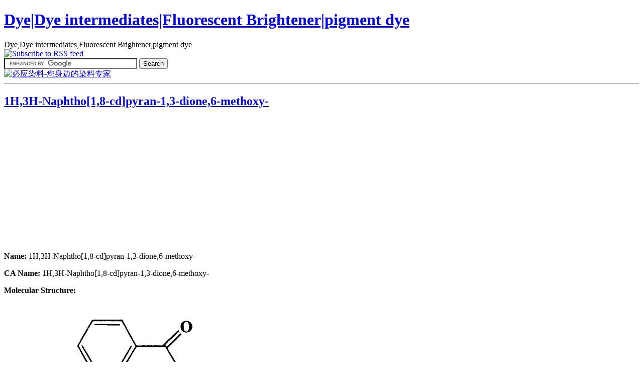

--- FILE ---
content_type: text/html; charset=UTF-8
request_url: http://www.dyestuffintermediates.com/dye-intermediates/1h-3h-naphtho-1-8-cd-pyran-1-3-dione-6-methoxy.html
body_size: 7955
content:
<!DOCTYPE html PUBLIC "-//W3C//DTD XHTML 1.0 Transitional//EN" "http://www.w3.org/TR/xhtml1/DTD/xhtml1-transitional.dtd">
<html xmlns="http://www.w3.org/1999/xhtml">

<head profile="http://gmpg.org/xfn/11">
<meta http-equiv="Content-Type" content="text/html; charset=UTF-8" />

<title>  1H,3H-Naphtho[1,8-cd]pyran-1,3-dione,6-methoxy-</title>

<meta name="generator" content="WordPress 4.3.31" /> <!-- leave this for stats -->

<link rel="stylesheet" href="http://www.dyestuffintermediates.com/wp-content/themes/dyestuffintermediates1/style.css" type="text/css" media="screen" />
<link rel="alternate" type="application/rss+xml" title="RSS 2.0" href="http://www.dyestuffintermediates.com/feed" />
<link rel="alternate" type="text/xml" title="RSS .92" href="http://www.dyestuffintermediates.com/feed/rss" />
<link rel="alternate" type="application/atom+xml" title="Atom 0.3" href="http://www.dyestuffintermediates.com/feed/atom" />
<link rel="pingback" href="http://www.dyestuffintermediates.com/xmlrpc.php" />


	<link rel='archives' title='December 2013' href='http://www.dyestuffintermediates.com/2013/12' />
	<link rel='archives' title='October 2013' href='http://www.dyestuffintermediates.com/2013/10' />
	<link rel='archives' title='September 2013' href='http://www.dyestuffintermediates.com/2013/09' />
	<link rel='archives' title='August 2013' href='http://www.dyestuffintermediates.com/2013/08' />
	<link rel='archives' title='July 2013' href='http://www.dyestuffintermediates.com/2013/07' />
	<link rel='archives' title='June 2013' href='http://www.dyestuffintermediates.com/2013/06' />
	<link rel='archives' title='May 2013' href='http://www.dyestuffintermediates.com/2013/05' />
	<link rel='archives' title='April 2013' href='http://www.dyestuffintermediates.com/2013/04' />
	<link rel='archives' title='March 2013' href='http://www.dyestuffintermediates.com/2013/03' />
	<link rel='archives' title='February 2013' href='http://www.dyestuffintermediates.com/2013/02' />
	<link rel='archives' title='January 2013' href='http://www.dyestuffintermediates.com/2013/01' />
	<link rel='archives' title='December 2012' href='http://www.dyestuffintermediates.com/2012/12' />
	<link rel='archives' title='November 2012' href='http://www.dyestuffintermediates.com/2012/11' />

<link rel="alternate" type="application/rss+xml" title="Dye|Dye intermediates|Fluorescent Brightener|pigment dye &raquo; 1H,3H-Naphtho[1,8-cd]pyran-1,3-dione,6-methoxy- Comments Feed" href="http://www.dyestuffintermediates.com/dye-intermediates/1h-3h-naphtho-1-8-cd-pyran-1-3-dione-6-methoxy.html/feed" />
		<script type="text/javascript">
			window._wpemojiSettings = {"baseUrl":"http:\/\/s.w.org\/images\/core\/emoji\/72x72\/","ext":".png","source":{"concatemoji":"http:\/\/www.dyestuffintermediates.com\/wp-includes\/js\/wp-emoji-release.min.js?ver=4.3.31"}};
			!function(e,n,t){var a;function o(e){var t=n.createElement("canvas"),a=t.getContext&&t.getContext("2d");return!(!a||!a.fillText)&&(a.textBaseline="top",a.font="600 32px Arial","flag"===e?(a.fillText(String.fromCharCode(55356,56812,55356,56807),0,0),3e3<t.toDataURL().length):(a.fillText(String.fromCharCode(55357,56835),0,0),0!==a.getImageData(16,16,1,1).data[0]))}function i(e){var t=n.createElement("script");t.src=e,t.type="text/javascript",n.getElementsByTagName("head")[0].appendChild(t)}t.supports={simple:o("simple"),flag:o("flag")},t.DOMReady=!1,t.readyCallback=function(){t.DOMReady=!0},t.supports.simple&&t.supports.flag||(a=function(){t.readyCallback()},n.addEventListener?(n.addEventListener("DOMContentLoaded",a,!1),e.addEventListener("load",a,!1)):(e.attachEvent("onload",a),n.attachEvent("onreadystatechange",function(){"complete"===n.readyState&&t.readyCallback()})),(a=t.source||{}).concatemoji?i(a.concatemoji):a.wpemoji&&a.twemoji&&(i(a.twemoji),i(a.wpemoji)))}(window,document,window._wpemojiSettings);
		</script>
		<style type="text/css">
img.wp-smiley,
img.emoji {
	display: inline !important;
	border: none !important;
	box-shadow: none !important;
	height: 1em !important;
	width: 1em !important;
	margin: 0 .07em !important;
	vertical-align: -0.1em !important;
	background: none !important;
	padding: 0 !important;
}
</style>
<link rel='stylesheet' id='yarppWidgetCss-css'  href='http://www.dyestuffintermediates.com/wp-content/plugins/yet-another-related-posts-plugin/style/widget.css?ver=4.3.31' type='text/css' media='all' />
<link rel='stylesheet' id='external-links-css'  href='http://www.dyestuffintermediates.com/wp-content/plugins/sem-external-links/sem-external-links.css?ver=20090903' type='text/css' media='all' />
<link rel='stylesheet' id='contact-form-7-css'  href='http://www.dyestuffintermediates.com/wp-content/plugins/contact-form-7/includes/css/styles.css?ver=4.2.2' type='text/css' media='all' />
<link rel='stylesheet' id='wp-pagenavi-css'  href='http://www.dyestuffintermediates.com/wp-content/plugins/wp-pagenavi/pagenavi-css.css?ver=2.70' type='text/css' media='all' />
<script type='text/javascript' src='http://www.dyestuffintermediates.com/wp-includes/js/jquery/jquery.js?ver=1.11.3'></script>
<script type='text/javascript' src='http://www.dyestuffintermediates.com/wp-includes/js/jquery/jquery-migrate.min.js?ver=1.2.1'></script>
<link rel="EditURI" type="application/rsd+xml" title="RSD" href="http://www.dyestuffintermediates.com/xmlrpc.php?rsd" />
<link rel="wlwmanifest" type="application/wlwmanifest+xml" href="http://www.dyestuffintermediates.com/wp-includes/wlwmanifest.xml" /> 
<link rel='prev' title='Bis(4-chlorophenyl)methanone' href='http://www.dyestuffintermediates.com/dye-intermediates/bis-4-chlorophenyl-methanone.html' />
<link rel='next' title='3-Hydroxy-2-carboxydibenzofuran' href='http://www.dyestuffintermediates.com/dye-intermediates/3-hydroxy-2-carboxydibenzofuran.html' />
<meta name="generator" content="WordPress 4.3.31" />
<link rel='canonical' href='http://www.dyestuffintermediates.com/dye-intermediates/1h-3h-naphtho-1-8-cd-pyran-1-3-dione-6-methoxy.html' />
<link rel='shortlink' href='http://www.dyestuffintermediates.com/?p=6906' />

<!-- platinum seo pack 1.3.8 -->
<meta name="robots" content="index,follow,noodp,noydir" />
<meta name="description" content="Name: 1H,3H-Naphtho[1,8-cd]pyran-1,3-dione,6-methoxy- CA Name: 1H,3H-Naphtho[1,8-cd]pyran-1,3-dione,6-methoxy- Molecular Structure: 1H,3H-Naphtho[1,8-cd]pyran-1,3-dione,6-methoxy-,1H,3H-Naphtho[1,8-cd]pyran-1,3-dione,6-methoxy-,CAS 17190-36-2,228.2,C13H8O4 1H,3H-Naphtho[1,8-cd]pyran-1,3-dione,6-methoxy-,1H,3H-Naphtho[1,8-cd]pyran-1,3-dione,6-methoxy-,CAS 17190-36-2,228.2,C13H8O4 Molecular Formula:C13H8O4 Molecular Weight: 228.2 CAS Registry Number: 17190-36-2" />
<meta name="keywords" content="1H,3H-Naphtho[1,8-cd]pyran-1,3-dione,6-methoxy-,CAS 17190-36-2,228.2,C13H8O4,Dye intermediates" />
<!-- /platinum one seo pack -->
	<style type="text/css">.recentcomments a{display:inline !important;padding:0 !important;margin:0 !important;}</style>
<script async src="//pagead2.googlesyndication.com/pagead/js/adsbygoogle.js"></script>
<script>
     (adsbygoogle = window.adsbygoogle || []).push({
          google_ad_client: "ca-pub-4671209736926430",
          enable_page_level_ads: true
     });
</script>
</head>
<body>

<div id="page">

<div id="header">
	
	
		<div id="header_left">
			<h1><a href="http://www.dyestuffintermediates.com">Dye|Dye intermediates|Fluorescent Brightener|pigment dye</a></h1>
			<div class="description">Dye,Dye intermediates,Fluorescent Brightener,pigment dye</div>
		</div>
	
		<div id="header_right">
			<div id="subscribe">
				<a href="http://www.dyestuffintermediates.com/feed/rss" title="Subscribe to RSS feed" rel="nofollow"><img src="http://www.dyestuffintermediates.com/wp-content/themes/dyestuffintermediates1/images/rss-feed-icon.jpg" alt="Subscribe to RSS feed" /></a>
			</div><form action="http://www.google.com/cse" id="cse-search-box" target="_blank">
  <div>
    <input type="hidden" name="cx" value="partner-pub-4671209736926430:rdowq7kz8kz" />
    <input type="hidden" name="ie" value="UTF-8" />
    <input type="text" name="q" size="31" />
    <input type="submit" name="sa" value="Search" />
  </div>
</form>
<script type="text/javascript" src="http://www.google.com/cse/brand?form=cse-search-box&amp;lang=en"></script> 
		</div>
		<div style="clear:both;"></div>
	
	
</div>
<div> <a href="http://www.biyingdye.com/" target="_blank" class="external"><img src="https://ww3.sinaimg.cn/large/005CMeJsgw1enzugvyl3og30qe02smxi.gif" width="950" height="100" alt="必应染料-您身边的染料专家" longdesc="http://www.biyingdye.com/" /></a> </div>
<hr />
<div id="wrapper">
	<div id="content">
				
  	
<div class="navigation">

    
</div>	
		<span class="post">
				</span>
  <div class="post" id="post-6906">
			<h2><a href="http://www.dyestuffintermediates.com/dye-intermediates/1h-3h-naphtho-1-8-cd-pyran-1-3-dione-6-methoxy.html" rel="bookmark" title="Permanent Link: 1H,3H-Naphtho[1,8-cd]pyran-1,3-dione,6-methoxy-">1H,3H-Naphtho[1,8-cd]pyran-1,3-dione,6-methoxy-</a></h2>
	
						<div class="entrytext">
	
				<div id="adsense_singlepost_top_square">
<script type="text/javascript"><!--
google_ad_client = "pub-4671209736926430";
google_ad_width = 250;
google_ad_height = 250;
google_ad_format = "250x250_as";
google_ad_type = "text_image";
google_ad_channel = "";
google_color_border = "FFFFFF";
google_color_bg = "FFFFFF";
google_color_link = "466EDB";
google_color_text = "000000";
google_color_url = "466EDB";
//-->
</script>
<script type="text/javascript"
  src="http://pagead2.googlesyndication.com/pagead/show_ads.js">
</script>
</div>
				
			  <p><strong>Name:</strong> 1H,3H-Naphtho[1,8-cd]pyran-1,3-dione,6-methoxy-</p>
<p><strong>CA Name: </strong> 1H,3H-Naphtho[1,8-cd]pyran-1,3-dione,6-methoxy-</p>
<p><strong>Molecular Structure: </strong></p>
<p><div id="attachment_6907" style="width: 410px" class="wp-caption aligncenter"><a href="http://www.dyestuffintermediates.com/wp-content/uploads/2013/06/1H3H-Naphtho18-cdpyran-13-dione6-methoxy-.gif"><img class="size-full wp-image-6907 " title="1H,3H-Naphtho[1,8-cd]pyran-1,3-dione,6-methoxy-,1H,3H-Naphtho[1,8-cd]pyran-1,3-dione,6-methoxy-,CAS 17190-36-2,228.2,C13H8O4" alt="1H,3H-Naphtho[1,8-cd]pyran-1,3-dione,6-methoxy-,1H,3H-Naphtho[1,8-cd]pyran-1,3-dione,6-methoxy-,CAS 17190-36-2,228.2,C13H8O4" src="http://www.dyestuffintermediates.com/wp-content/uploads/2013/06/1H3H-Naphtho18-cdpyran-13-dione6-methoxy-.gif" width="400" height="275" /></a><p class="wp-caption-text">1H,3H-Naphtho[1,8-cd]pyran-1,3-dione,6-methoxy-,1H,3H-Naphtho[1,8-cd]pyran-1,3-dione,6-methoxy-,CAS 17190-36-2,228.2,C13H8O4</p></div><strong>Molecular Formula:</strong>C<sub>13</sub>H<sub>8</sub>O<sub>4</sub></p>
<p><strong>Molecular Weight: </strong> 228.2</p>
<p><strong>CAS Registry Number:</strong> 17190-36-2<span id="more-6906"></span></p>
<p><strong>List of synthetic dyes :</strong></p>
<p><a href="http://www.worlddyevariety.com/disperse-dyes/disperse-yellow-162.html" target="_blank" class="external external_icon">C.I.Disperse yellow 162</a></p>
<div class='yarpp-related yarpp-related-none'>
<p>No related posts.</p>
</div>
	
			  			  <br />
			  <div style="clear:both;"></div>
				
			  <div>
				<p class="postmetadata alt">
					<small>
						This entry was posted
						
						on Saturday, June 8th, 2013 at 6:09 AM						and is filed under <a href="http://www.dyestuffintermediates.com/category/dye-intermediates" rel="category tag">Dye intermediates</a>.
						You can follow any responses to this entry through the <a href='http://www.dyestuffintermediates.com/dye-intermediates/1h-3h-naphtho-1-8-cd-pyran-1-3-dione-6-methoxy.html/feed'>RSS 2.0</a> feed. 
						
													You can <a href="#respond">leave a response</a>, or <a href="http://www.dyestuffintermediates.com/dye-intermediates/1h-3h-naphtho-1-8-cd-pyran-1-3-dione-6-methoxy.html/trackback" rel="trackback">trackback</a> from your own site.
						
												
					</small>
				</p>
				</div>
				
				
				
			</div>
			
		</div>
		
	<div id="adsense_singlepost_bottom_square">
<script type="text/javascript"><!--
google_ad_client = "pub-4671209736926430";
google_ad_width = 336;
google_ad_height = 280;
google_ad_format = "336x280_as";
google_ad_type = "text_image";
google_ad_channel = "";
google_color_border = "FFFFFF";
google_color_bg = "FFFFFF";
google_color_link = "466EDB";
google_color_text = "000000";
google_color_url = "466EDB";
//-->
</script>
<script type="text/javascript"
  src="http://pagead2.googlesyndication.com/pagead/show_ads.js">
</script>
</div>
			
	
<!-- You can start editing here. -->

	<h3 id="comments">One Response to &#8220;1H,3H-Naphtho[1,8-cd]pyran-1,3-dione,6-methoxy-&#8221;</h3> 

	<ol class="commentlist">

	
		<li class="alt" id="comment-3385">
			<div id="comment_title"><a href='http://www.worlddyevariety.com/disperse-dyes/disperse-yellow-162.html' rel="external nofollow" class="url external external_icon">Disperse Yellow 162</a> on <a href="#comment-3385" title="">July 12th, 2013 at 5:40 AM</a> 						</div>
			

			<p>[&#8230;] Methods : 1H,3H-Naphtho[1,8-cd]pyran-1,3-dione,6-methoxy-  and 4-Methylbenzene-1,2-diamine condensation, and then closed [&#8230;]</p>

		</li>

	
	
	</ol>

 


<h3 id="respond">Leave a Reply</h3>


<form action="http://www.dyestuffintermediates.com/wp-comments-post.php" method="post" id="commentform">


<p><input type="text" name="author" id="author" value="" size="22" tabindex="1" />
<label for="author"><small>Name (required)</small></label></p>

<p><input type="text" name="email" id="email" value="" size="22" tabindex="2" />
<label for="email"><small>Mail (will not be published) (required)</small></label></p>

<p><input type="text" name="url" id="url" value="" size="22" tabindex="3" />
<label for="url"><small>Website</small></label></p>


<!--<p><small><strong>XHTML:</strong> You can use these tags: &lt;a href=&quot;&quot; title=&quot;&quot;&gt; &lt;abbr title=&quot;&quot;&gt; &lt;acronym title=&quot;&quot;&gt; &lt;b&gt; &lt;blockquote cite=&quot;&quot;&gt; &lt;cite&gt; &lt;code&gt; &lt;del datetime=&quot;&quot;&gt; &lt;em&gt; &lt;i&gt; &lt;q cite=&quot;&quot;&gt; &lt;s&gt; &lt;strike&gt; &lt;strong&gt; </small></p>-->

<p><textarea name="comment" id="comment" cols="100%" rows="10" tabindex="4"></textarea></p>

<p><input name="submit" type="submit" id="submit" tabindex="5" value="Submit Comment" />
<input type="hidden" name="comment_post_ID" value="6906" />
</p>
<p style="display: none;"><input type="hidden" id="akismet_comment_nonce" name="akismet_comment_nonce" value="e4d4b89899" /></p><p style="display: none;"><input type="hidden" id="ak_js" name="ak_js" value="223"/></p>
</form>


	
		
	</div>
	
	<div id="sidebar">



		


		



		<div class="sidebar_left">	      

		        <script type="text/javascript"><!--
google_ad_client = "pub-4671209736926430";
google_ad_width = 160;
google_ad_height = 600;
google_ad_format = "160x600_as";
google_ad_type = "text_image";
google_ad_channel = "";
google_color_border = "BDCEFF";
google_color_bg = "BDCEFF";
google_color_link = "2B489B";
google_color_text = "000000";
google_color_url = "2B489B";
//-->
</script>
<script type="text/javascript"
  src="http://pagead2.googlesyndication.com/pagead/show_ads.js">
</script>
			      

		        <li id="seo-booster-lite" class="widget seobooster_widget"><h2 class="widgettitle">SEO Booster Lite</h2>
<ul><li><a href='http://www.dyestuffintermediates.com/dye-intermediates/isobenzofuran-1-3-dione-phthalic-anhydride.html'>disperse yellow 160</a></li><li><a href='http://www.dyestuffintermediates.com/pigment-dye/pigment-yellow-15.html'>azo dye methyl phenylenediamine yellow green</a></li><li><a href='http://www.dyestuffintermediates.com/pigment-dye/pigment-yellow-138.html'>disperse yellow 160</a></li><li><a href='http://www.dyestuffintermediates.com/pigment-dye/pigment-yellow-179.html'>pigments chemical structure</a></li><li><a href='http://www.dyestuffintermediates.com/pigment-dye/pigment-red-214.html'>40618-31-3</a></li><li><a href='http://www.dyestuffintermediates.com/dye-intermediates/isoindoline-1-3-diimine.html'>1,4 diamin isoindol</a></li><li><a href='http://www.dyestuffintermediates.com/pigment-dye/pigment-brown-41.html'>.41;pv fast brown rl</a></li><li><a href='http://www.dyestuffintermediates.com/pigment-dye/pigment-red-19.html'>diazotization of 2 methoxy 4 nitroaniline</a></li><li><a href='http://www.dyestuffintermediates.com/dye-intermediates/4-hydroxy-6-methylamino-naphthalene-2-sulfonic-acid.html'>6259-53-6</a></li><li><a href='http://www.dyestuffintermediates.com/dye-intermediates/2-4-aminophenoxyethyl-hydrogen-sulfate.html'>40184-38-1</a></li><li><a href='http://cleverplugins.com/products' target="_blank" class="external external_icon">Plugins for WordPress</a></li></ul></li>
		<li id="recent-posts-2" class="widget widget_recent_entries">		<h2 class="widgettitle">Recent Posts</h2>
		<ul>
					<li>
				<a href="http://www.dyestuffintermediates.com/pigment-dye/pigment-green-8.html">Pigment Green 8</a>
						</li>
					<li>
				<a href="http://www.dyestuffintermediates.com/dye-intermediates/1-2-7-trihydroxyanthracene-9-10-dione.html">1,2,7-Trihydroxyanthracene-9,10-dione</a>
						</li>
					<li>
				<a href="http://www.dyestuffintermediates.com/dye-intermediates/3-amino-4-methyl-3-carboxy-4-hydroxybenzanilide.html">3-Amino-4-methyl-3&#8242;-carboxy-4&#8242;-hydroxybenzanilide</a>
						</li>
					<li>
				<a href="http://www.dyestuffintermediates.com/dye-intermediates/2-amino-4-6-dichloro-s-triazine.html">2-Amino-4,6-dichloro-s-triazine</a>
						</li>
					<li>
				<a href="http://www.dyestuffintermediates.com/dye-intermediates/8-hydroxynaphthalene-1-sulfonamide.html">8-Hydroxynaphthalene-1-sulfonamide</a>
						</li>
				</ul>
		</li>
<li id="recent-comments-2" class="widget widget_recent_comments"><h2 class="widgettitle">Recent Comments</h2>
<ul id="recentcomments"><li class="recentcomments"><span class="comment-author-link">Luis Martinez</span> on <a href="http://www.dyestuffintermediates.com/fluorescent-brightener/fluorescent-brightener-184.html#comment-9596">Fluorescent Brightener 184</a></li><li class="recentcomments"><span class="comment-author-link"><a href='http://www.dyestuffintermediates.com/dye-intermediates/ethyl-5-oxo-1-phenyl-4-5-dihydro-1h-pyrazole-3-carboxylate.html' rel='external nofollow' class='url'>Ethyl 5-oxo-1-phenyl-4,5-dihydro-1H-pyrazole-3-carboxylate</a></span> on <a href="http://www.dyestuffintermediates.com/pigment-dye/pigment-red-42.html#comment-8177">Pigment Red 42</a></li><li class="recentcomments"><span class="comment-author-link"><a href='http://www.dyestuffintermediates.com/dye-intermediates/1-2-methyl-9-10-dioxoanthracene-1-yl-2-methylanthracene-9-10-dione.html' rel='external nofollow' class='url'>1-(2-Methyl-9,10-dioxoanthracene-1-yl)-2-methylanthracene-9,10-dione</a></span> on <a href="http://www.dyestuffintermediates.com/pigment-dye/pigment-orange-40.html#comment-8176">Pigment Orange 40</a></li><li class="recentcomments"><span class="comment-author-link"><a href='http://www.dyestuffintermediates.com/dye-intermediates/perylene-3-4-9-10-tetracarboxylic-acid.html' rel='external nofollow' class='url'>Perylene-3,4,9,10-tetracarboxylic acid</a></span> on <a href="http://www.dyestuffintermediates.com/pigment-dye/pigment-red-149.html#comment-8175">Pigment Red 149</a></li><li class="recentcomments"><span class="comment-author-link"><a href='http://www.dyestuffintermediates.com/dye-intermediates/3-4-9-10-perylenetetracarboxylic-acid-diimide.html' rel='external nofollow' class='url'>3,4,9,10-Perylenetetracarboxylic acid diimide</a></span> on <a href="http://www.dyestuffintermediates.com/pigment-dye/pigment-red-179.html#comment-8174">Pigment Red 179</a></li></ul></li>
<li id="simpletags-2" class="widget widget-simpletags"><h2 class="widgettitle">Tag cloud</h2>

<!-- Generated by Simple Tags 2.4 - http://wordpress.org/extend/plugins/simple-tags -->
	<div class="st-tag-cloud">
	<a href="http://www.dyestuffintermediates.com/tag/6" id="tag-link-4875" class="st-tags t1" title="15 topics" rel="tag" style="font-size:8pt; color:#466edb;">6</a>
<a href="http://www.dyestuffintermediates.com/tag/1-biphenyl-4" id="tag-link-7408" class="st-tags t1" title="13 topics" rel="tag" style="font-size:8pt; color:#466edb;">1&#039;-Biphenyl]-4</a>
<a href="http://www.dyestuffintermediates.com/tag/benzene" id="tag-link-4363" class="st-tags t1" title="28 topics" rel="tag" style="font-size:8pt; color:#466edb;">Benzene</a>
<a href="http://www.dyestuffintermediates.com/tag/phenol" id="tag-link-4182" class="st-tags t2" title="57 topics" rel="tag" style="font-size:9.56pt; color:#4369d3;">Phenol</a>
<a href="http://www.dyestuffintermediates.com/tag/benzamide" id="tag-link-5145" class="st-tags t1" title="30 topics" rel="tag" style="font-size:8pt; color:#466edb;">Benzamide</a>
<a href="http://www.dyestuffintermediates.com/tag/benzenesulfonic-acid" id="tag-link-4426" class="st-tags t5" title="110 topics" rel="tag" style="font-size:14.22pt; color:#3a5dbe;">Benzenesulfonic acid</a>
<a href="http://www.dyestuffintermediates.com/tag/n" id="tag-link-5707" class="st-tags t2" title="57 topics" rel="tag" style="font-size:9.56pt; color:#4369d3;">N</a>
<a href="http://www.dyestuffintermediates.com/tag/acetamide" id="tag-link-5671" class="st-tags t2" title="49 topics" rel="tag" style="font-size:9.56pt; color:#4369d3;">Acetamide</a>
<a href="http://www.dyestuffintermediates.com/tag/2-methyl" id="tag-link-5344" class="st-tags t1" title="17 topics" rel="tag" style="font-size:8pt; color:#466edb;">2-methyl-</a>
<a href="http://www.dyestuffintermediates.com/tag/benzoic-acid" id="tag-link-4866" class="st-tags t3" title="70 topics" rel="tag" style="font-size:11.11pt; color:#4065cc;">Benzoic acid</a>
<a href="http://www.dyestuffintermediates.com/tag/acetic-acid" id="tag-link-4267" class="st-tags t1" title="19 topics" rel="tag" style="font-size:8pt; color:#466edb;">Acetic acid</a>
<a href="http://www.dyestuffintermediates.com/tag/6-disulfonic-acid" id="tag-link-4780" class="st-tags t1" title="17 topics" rel="tag" style="font-size:8pt; color:#466edb;">6-disulfonic acid</a>
<a href="http://www.dyestuffintermediates.com/tag/10-dioxo" id="tag-link-8410" class="st-tags t1" title="33 topics" rel="tag" style="font-size:8pt; color:#466edb;">10-dioxo-</a>
<a href="http://www.dyestuffintermediates.com/tag/propanenitrile" id="tag-link-6180" class="st-tags t1" title="20 topics" rel="tag" style="font-size:8pt; color:#466edb;">Propanenitrile</a>
<a href="http://www.dyestuffintermediates.com/tag/4" id="tag-link-4173" class="st-tags t4" title="106 topics" rel="tag" style="font-size:12.67pt; color:#3d61c5;">4</a>
<a href="http://www.dyestuffintermediates.com/tag/9" id="tag-link-8330" class="st-tags t4" title="92 topics" rel="tag" style="font-size:12.67pt; color:#3d61c5;">9</a>
<a href="http://www.dyestuffintermediates.com/tag/anthraquinone" id="tag-link-8366" class="st-tags t1" title="15 topics" rel="tag" style="font-size:8pt; color:#466edb;">Anthraquinone</a>
<a href="http://www.dyestuffintermediates.com/tag/1" id="tag-link-4125" class="st-tags t10" title="228 topics" rel="tag" style="font-size:22pt; color:#2b489b;">1</a>
<a href="http://www.dyestuffintermediates.com/tag/10-dihydro-9" id="tag-link-8510" class="st-tags t1" title="29 topics" rel="tag" style="font-size:8pt; color:#466edb;">10-dihydro-9</a>
<a href="http://www.dyestuffintermediates.com/tag/benzaldehyde" id="tag-link-4337" class="st-tags t1" title="26 topics" rel="tag" style="font-size:8pt; color:#466edb;">Benzaldehyde</a>
<a href="http://www.dyestuffintermediates.com/tag/4-benzenediamine" id="tag-link-4641" class="st-tags t1" title="12 topics" rel="tag" style="font-size:8pt; color:#466edb;">4-Benzenediamine</a>
<a href="http://www.dyestuffintermediates.com/tag/2-naphthalenesulfonic-acid" id="tag-link-6479" class="st-tags t2" title="46 topics" rel="tag" style="font-size:9.56pt; color:#4369d3;">2-Naphthalenesulfonic acid</a>
<a href="http://www.dyestuffintermediates.com/tag/2" id="tag-link-4172" class="st-tags t8" title="196 topics" rel="tag" style="font-size:18.89pt; color:#3050a9;">2</a>
<a href="http://www.dyestuffintermediates.com/tag/2-amino" id="tag-link-4549" class="st-tags t1" title="16 topics" rel="tag" style="font-size:8pt; color:#466edb;">2-amino</a>
<a href="http://www.dyestuffintermediates.com/tag/4-amino" id="tag-link-4612" class="st-tags t1" title="22 topics" rel="tag" style="font-size:8pt; color:#466edb;">4-amino-</a>
<a href="http://www.dyestuffintermediates.com/tag/10-dione" id="tag-link-8324" class="st-tags t3" title="78 topics" rel="tag" style="font-size:11.11pt; color:#4065cc;">10-dione</a>
<a href="http://www.dyestuffintermediates.com/tag/7-naphthalenedisulfonic-acid" id="tag-link-6490" class="st-tags t1" title="26 topics" rel="tag" style="font-size:8pt; color:#466edb;">7-Naphthalenedisulfonic acid</a>
<a href="http://www.dyestuffintermediates.com/tag/2-naphthalenecarboxamide" id="tag-link-7075" class="st-tags t1" title="26 topics" rel="tag" style="font-size:8pt; color:#466edb;">2-Naphthalenecarboxamide</a>
<a href="http://www.dyestuffintermediates.com/tag/n-2" id="tag-link-5669" class="st-tags t1" title="20 topics" rel="tag" style="font-size:8pt; color:#466edb;">N-(2</a>
<a href="http://www.dyestuffintermediates.com/tag/10-dioxo-9" id="tag-link-8343" class="st-tags t2" title="40 topics" rel="tag" style="font-size:9.56pt; color:#4369d3;">10-dioxo-9</a>
<a href="http://www.dyestuffintermediates.com/tag/1-naphthalenesulfonic-acid" id="tag-link-6505" class="st-tags t1" title="27 topics" rel="tag" style="font-size:8pt; color:#466edb;">1-Naphthalenesulfonic acid</a>
<a href="http://www.dyestuffintermediates.com/tag/3-benzenediamine" id="tag-link-4722" class="st-tags t1" title="12 topics" rel="tag" style="font-size:8pt; color:#466edb;">3-Benzenediamine</a>
<a href="http://www.dyestuffintermediates.com/tag/3-diamine" id="tag-link-4721" class="st-tags t1" title="12 topics" rel="tag" style="font-size:8pt; color:#466edb;">3 -diamine</a>
<a href="http://www.dyestuffintermediates.com/tag/methyl-ester" id="tag-link-5762" class="st-tags t1" title="15 topics" rel="tag" style="font-size:8pt; color:#466edb;">methyl ester</a>
<a href="http://www.dyestuffintermediates.com/tag/ethanol" id="tag-link-4143" class="st-tags t1" title="29 topics" rel="tag" style="font-size:8pt; color:#466edb;">Ethanol</a>
<a href="http://www.dyestuffintermediates.com/tag/5-amino" id="tag-link-4200" class="st-tags t1" title="13 topics" rel="tag" style="font-size:8pt; color:#466edb;">5-amino-</a>
<a href="http://www.dyestuffintermediates.com/tag/benzenesulfonamide" id="tag-link-4519" class="st-tags t1" title="26 topics" rel="tag" style="font-size:8pt; color:#466edb;">Benzenesulfonamide</a>
<a href="http://www.dyestuffintermediates.com/tag/3" id="tag-link-4175" class="st-tags t3" title="81 topics" rel="tag" style="font-size:11.11pt; color:#4065cc;">3</a>
<a href="http://www.dyestuffintermediates.com/tag/7-disulfonic-acid" id="tag-link-6627" class="st-tags t1" title="29 topics" rel="tag" style="font-size:8pt; color:#466edb;">7-disulfonic acid</a>
<a href="http://www.dyestuffintermediates.com/tag/3-dione" id="tag-link-5499" class="st-tags t1" title="13 topics" rel="tag" style="font-size:8pt; color:#466edb;">3-dione</a>
<a href="http://www.dyestuffintermediates.com/tag/5" id="tag-link-4353" class="st-tags t1" title="34 topics" rel="tag" style="font-size:8pt; color:#466edb;">5</a>
<a href="http://www.dyestuffintermediates.com/tag/4-diamine" id="tag-link-4640" class="st-tags t1" title="21 topics" rel="tag" style="font-size:8pt; color:#466edb;">4-diamine</a>
<a href="http://www.dyestuffintermediates.com/tag/10-anthracenedione" id="tag-link-8331" class="st-tags t3" title="70 topics" rel="tag" style="font-size:11.11pt; color:#4065cc;">10-Anthracenedione</a>
<a href="http://www.dyestuffintermediates.com/tag/benzenamine" id="tag-link-4402" class="st-tags t6" title="132 topics" rel="tag" style="font-size:15.78pt; color:#3658b7;">Benzenamine</a>
<a href="http://www.dyestuffintermediates.com/tag/butanamide" id="tag-link-6829" class="st-tags t1" title="24 topics" rel="tag" style="font-size:8pt; color:#466edb;">Butanamide</a></div>

</li>

	          </p>

	        </li>

			</ul>



</div>



       

     

  <div class="sidebar_right">

  

			
                         

			  <li>



					<div>
<form method="get" id="searchform" action="/index.php"><p><input type="text" value="Search..." name="s" id="s" onfocus="if (this.value == 'Search...') {this.value = '';}" onblur="if (this.value == '') {this.value = 'Search...';}" /></p></form>
</div>
</form>
                      



				</li>


				<li class="pagenav"><h2>Pages</h2><ul><li class="page_item page-item-2"><a href="http://www.dyestuffintermediates.com/about-us">About Us</a></li>
<li class="page_item page-item-29"><a href="http://www.dyestuffintermediates.com/contact-us">Contact Us</a></li>
<li class="page_item page-item-17"><a href="http://www.dyestuffintermediates.com/disclaimer">disclaimer</a></li>
<li class="page_item page-item-21"><a href="http://www.dyestuffintermediates.com/privacy-policy">Privacy Policy</a></li>
<li class="page_item page-item-26"><a href="http://www.dyestuffintermediates.com/sitemap">SiteMap</a></li>
</ul></li>


		

				<li><h2>Archives</h2>



				<ul>



					<li><a href='http://www.dyestuffintermediates.com/2013/12'>December 2013</a></li>
	<li><a href='http://www.dyestuffintermediates.com/2013/10'>October 2013</a></li>
	<li><a href='http://www.dyestuffintermediates.com/2013/09'>September 2013</a></li>
	<li><a href='http://www.dyestuffintermediates.com/2013/08'>August 2013</a></li>
	<li><a href='http://www.dyestuffintermediates.com/2013/07'>July 2013</a></li>
	<li><a href='http://www.dyestuffintermediates.com/2013/06'>June 2013</a></li>
	<li><a href='http://www.dyestuffintermediates.com/2013/05'>May 2013</a></li>
	<li><a href='http://www.dyestuffintermediates.com/2013/04'>April 2013</a></li>
	<li><a href='http://www.dyestuffintermediates.com/2013/03'>March 2013</a></li>
	<li><a href='http://www.dyestuffintermediates.com/2013/02'>February 2013</a></li>
	<li><a href='http://www.dyestuffintermediates.com/2013/01'>January 2013</a></li>
	<li><a href='http://www.dyestuffintermediates.com/2012/12'>December 2012</a></li>
	<li><a href='http://www.dyestuffintermediates.com/2012/11'>November 2012</a></li>



				</ul>



				</li>			



				<li><h2>Categories</h2>



					<ul>



						<li class="cat-item cat-item-1"><a href="http://www.dyestuffintermediates.com/category/dye-intermediates" title="Dye intermediates">Dye intermediates</a> (1,591)
</li>
	<li class="cat-item cat-item-3"><a href="http://www.dyestuffintermediates.com/category/fluorescent-brightener" title="Fluorescent Brightener">Fluorescent Brightener</a> (130)
</li>
	<li class="cat-item cat-item-5172"><a href="http://www.dyestuffintermediates.com/category/market-research-report" title="Market Research Report">Market Research Report</a> (3)
</li>
	<li class="cat-item cat-item-4"><a href="http://www.dyestuffintermediates.com/category/pigment-dye" title="pigment dye">pigment dye</a> (532)
</li>



					</ul>



				</li>



	



				<li><h2>Recent Entries</h2>



				<ul>



					


					


					<li><a href="http://www.dyestuffintermediates.com/pigment-dye/pigment-green-8.html">Pigment Green 8</a></li>



					


					<li><a href="http://www.dyestuffintermediates.com/dye-intermediates/1-2-7-trihydroxyanthracene-9-10-dione.html">1,2,7-Trihydroxyanthracene-9,10-dione</a></li>



					


					<li><a href="http://www.dyestuffintermediates.com/dye-intermediates/3-amino-4-methyl-3-carboxy-4-hydroxybenzanilide.html">3-Amino-4-methyl-3&#8242;-carboxy-4&#8242;-hydroxybenzanilide</a></li>



					


					<li><a href="http://www.dyestuffintermediates.com/dye-intermediates/2-amino-4-6-dichloro-s-triazine.html">2-Amino-4,6-dichloro-s-triazine</a></li>



					


					<li><a href="http://www.dyestuffintermediates.com/dye-intermediates/8-hydroxynaphthalene-1-sulfonamide.html">8-Hydroxynaphthalene-1-sulfonamide</a></li>



					


					<li><a href="http://www.dyestuffintermediates.com/dye-intermediates/cyanuric-fluoride.html">Cyanuric fluoride</a></li>



					


					<li><a href="http://www.dyestuffintermediates.com/dye-intermediates/4-naphthalen-1-yldiazenylnaphthalen-1-amine.html">4-(Naphthalen-1-yldiazenyl)naphthalen-1-amine</a></li>



					


					<li><a href="http://www.dyestuffintermediates.com/dye-intermediates/4-chloro-2-methoxy-5-methylbenzenamine.html">4-Chloro-2-methoxy-5-methylbenzenamine</a></li>



					


					<li><a href="http://www.dyestuffintermediates.com/dye-intermediates/ethyl-5-oxo-1-phenyl-4-5-dihydro-1h-pyrazole-3-carboxylate.html">Ethyl 5-oxo-1-phenyl-4,5-dihydro-1H-pyrazole-3-carboxylate</a></li>



					


					<li><a href="http://www.dyestuffintermediates.com/dye-intermediates/n-4-4-benzoylimino-9-10-dioxo-anthracen-1-ylidene-amino-9-10-dihydroxy-anthracen-1-ylbenzamide.html">N-[4-(4-benzoylimino-9,10-dioxo-anthracen-1-ylidene)amino-9,10-dihydroxy-anthracen-1-yl]benzamide</a></li>



					


				</ul>



				</li>







				


			


			</ul>



  </div>



		<div style="clear:both;"></div>



	</div></div>


<hr />

<div id="footer">

	<div id="footer_left">
<script type="text/javascript">

  var _gaq = _gaq || [];
  _gaq.push(['_setAccount', 'UA-36123654-1']);
  _gaq.push(['_trackPageview']);

  (function() {
    var ga = document.createElement('script'); ga.type = 'text/javascript'; ga.async = true;
    ga.src = ('https:' == document.location.protocol ? 'https://ssl' : 'http://www') + '.google-analytics.com/ga.js';
    var s = document.getElementsByTagName('script')[0]; s.parentNode.insertBefore(ga, s);
  })();

</script>

		Copyright &copy; <a href="http://www.dyestuffintermediates.com">Dye|Dye intermediates|Fluorescent Brightener|pigment dye</a> - Powered by <a href="http://wordpress.org" class="external external_icon">WordPress</a>

	</div>

	<div id="footer_right"></div>

  <div style="clear:both;"></div>

<script type="text/javascript">
var _bdhmProtocol = (("https:" == document.location.protocol) ? " https://" : " http://");
document.write(unescape("%3Cscript src='" + _bdhmProtocol + "hm.baidu.com/h.js%3Fd40a46fc5495359f2853d6bc7d5e71c9' type='text/javascript'%3E%3C/script%3E"));
</script>
</div>

</div>



		<script type='text/javascript' src='http://www.dyestuffintermediates.com/wp-content/plugins/akismet/_inc/form.js?ver=3.1.5'></script>
<link rel='stylesheet' id='yarppRelatedCss-css'  href='http://www.dyestuffintermediates.com/wp-content/plugins/yet-another-related-posts-plugin/style/related.css?ver=4.3.31' type='text/css' media='all' />
<script type='text/javascript' src='http://www.dyestuffintermediates.com/wp-content/plugins/contact-form-7/includes/js/jquery.form.min.js?ver=3.51.0-2014.06.20'></script>
<script type='text/javascript'>
/* <![CDATA[ */
var _wpcf7 = {"loaderUrl":"http:\/\/www.dyestuffintermediates.com\/wp-content\/plugins\/contact-form-7\/images\/ajax-loader.gif","sending":"Sending ...","cached":"1"};
/* ]]> */
</script>
<script type='text/javascript' src='http://www.dyestuffintermediates.com/wp-content/plugins/contact-form-7/includes/js/scripts.js?ver=4.2.2'></script>
<!-- Generated in 0.357 seconds. Made 37 queries to database and 31 cached queries. Memory used - 19.11MB -->
<!-- Cached by DB Cache Reloaded Fix -->



</body>

</html>

--- FILE ---
content_type: text/html; charset=utf-8
request_url: https://www.google.com/recaptcha/api2/aframe
body_size: 117
content:
<!DOCTYPE HTML><html><head><meta http-equiv="content-type" content="text/html; charset=UTF-8"></head><body><script nonce="3wezedFGuMhVi240gNJN-A">/** Anti-fraud and anti-abuse applications only. See google.com/recaptcha */ try{var clients={'sodar':'https://pagead2.googlesyndication.com/pagead/sodar?'};window.addEventListener("message",function(a){try{if(a.source===window.parent){var b=JSON.parse(a.data);var c=clients[b['id']];if(c){var d=document.createElement('img');d.src=c+b['params']+'&rc='+(localStorage.getItem("rc::a")?sessionStorage.getItem("rc::b"):"");window.document.body.appendChild(d);sessionStorage.setItem("rc::e",parseInt(sessionStorage.getItem("rc::e")||0)+1);localStorage.setItem("rc::h",'1768661775000');}}}catch(b){}});window.parent.postMessage("_grecaptcha_ready", "*");}catch(b){}</script></body></html>